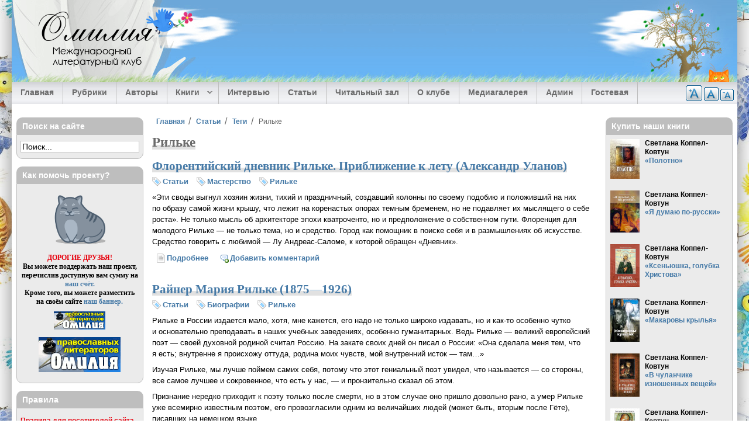

--- FILE ---
content_type: text/html; charset=utf-8
request_url: https://omiliya.org/articles/tags/rilke
body_size: 21727
content:
<!DOCTYPE html>
  <html class="no-js" lang="ru" dir="ltr" prefix="og: https://ogp.me/ns#">
  <head>
    <title>Рильке — Теги раздела «Статьи» — Омилия</title>
    <meta name="designer" content="Андрей Ковтун, Светлана Коппел-Ковтун">
    <meta name="copyright" content="2008-2014">
    <meta name="viewport" content="width=device-width, initial-scale=1">
    <meta name="google-site-verification" content="Lq6etqiuf5ccllDqgsBCRReTXYGamw40KAhBd8jCfOQ">
          <link rel="alternate" type="application/rss+xml" title="Омилия RSS" href="/rss.xml">
        <meta charset="utf-8" />
<link rel="alternate" type="application/rss+xml" title="RSS - Рильке" href="https://omiliya.org/taxonomy/term/460/feed" />
<link rel="profile" href="http://www.w3.org/1999/xhtml/vocab" />
<meta name="HandheldFriendly" content="true" />
<meta name="MobileOptimized" content="width" />
<meta http-equiv="cleartype" content="on" />
<meta rel="image_src" href="https://omiliya.org/sites/default/files/site/omiliya-logo-sn.png" />
<meta property="og:image" content="https://omiliya.org/sites/default/files/site/omiliya-logo-sn.png" />
<meta name="keywords" content="Рильке, статьи, омилия" />
<meta name="viewport" content="width=device-width" />
<link rel="canonical" href="https://omiliya.org/articles/tags/rilke" />
<meta property="og:site_name" content="Омилия" />
<meta property="og:title" content="Рильке" />
    <meta property="fb:admins" content="100006658094813">
    <link rel="author" type="text/plain" href="/humans.txt">
    <link rel="apple-touch-icon" sizes="180x180" href="/sites/all/themes/omiliya4/images/favicon/apple-touch-icon.png?v=1.0.0">
<link rel="icon" type="image/png" sizes="32x32" href="/sites/all/themes/omiliya4/images/favicon/favicon-32x32.png?v=1.0.0">
<link rel="icon" type="image/png" sizes="16x16" href="/sites/all/themes/omiliya4/images/favicon/favicon-16x16.png?v=1.0.0">
<link rel="manifest" href="/sites/all/themes/omiliya4/images/favicon/manifest.json?v=1.0.0">
<link rel="mask-icon" href="/sites/all/themes/omiliya4/images/favicon/safari-pinned-tab.svg?v=1.0.0" color="#26b5de">
<link rel="shortcut icon" href="/sites/all/themes/omiliya4/images/favicon/favicon.ico?v=1.0.0">
<meta name="msapplication-config" content="/sites/all/themes/omiliya4/images/favicon/browserconfig.xml?v=1.0.0">
<meta name="theme-color" content="#afd1ee">
    <link type="text/css" rel="stylesheet" href="https://omiliya.org/sites/default/files/css/css_cGTONBiIZrLv0u5iIe3ldvNL44xfQIGkkkRbPRdrySA.css" media="all" />
<link type="text/css" rel="stylesheet" href="https://omiliya.org/sites/default/files/css/css_zlvVO3M2FkcFnl715L1XFnlbot2VDfeIzrg3DIL3o_w.css" media="all" />
<style>#back-top{right:40px;}#back-top span#button{background-color:#33475B;}#back-top span#button:hover{opacity:1;filter:alpha(opacity = 1);background-color:#233241;}span#link{display :none;}
</style>
<link type="text/css" rel="stylesheet" href="https://omiliya.org/sites/default/files/css/css_97A2RhIMD-4WhV7301lmcrau8AyyaFyl00KxhMPI73A.css" media="all" />
<link type="text/css" rel="stylesheet" href="https://omiliya.org/sites/default/files/css/css_ox1xruWVlCPO1S_zM0IwWWuUIFrel0c5d3QhbaYmzPE.css" media="all" />
<link type="text/css" rel="stylesheet" href="https://omiliya.org/sites/default/files/css/css_PyTOqeVNmsA_K1APjxiVdLt3IYu_M909figgNbRrACs.css" media="all" />
    <script src="https://omiliya.org/sites/default/files/js/js_XsSxoTOBDPOtLH-Q6kQ8ccMnoKhlI6agpyGWt0YyFAc.js"></script>
<script src="https://omiliya.org/sites/default/files/js/js_NpQFy4NWHBHFtoJaFKk6AseR-P7p_c-mnqnAKAvjj5g.js"></script>

<!--[if (gte IE 6)&(lte IE 8)]>
<script src="https://omiliya.org/sites/default/files/js/js_l1iEl-hY65c79QTBBcl2tmNsnQFuMrbhOOFZUO_dkyw.js"></script>
<![endif]-->
<script src="https://omiliya.org/sites/default/files/js/js_o8i1zjvTlZu-WDuZjeBqEtdjXvwduHilAGkkTaEoerU.js"></script>
<script>var text_resize_scope = "text-resize";
          var text_resize_minimum = "12";
          var text_resize_maximum = "20";
          var text_resize_line_height_allow = 1;
          var text_resize_line_height_min = "18";
          var text_resize_line_height_max = "36";</script>
<script src="https://omiliya.org/sites/default/files/js/js_9TrQ1XMl0LsnTJd0CsZCl8wnWb3Og8zJp4CIZr6q7v0.js"></script>
<script src="https://omiliya.org/sites/default/files/js/js_RrXNlYdGUZ2PpTRR30Ant1tAS4AicPUMmJXNemi8U68.js"></script>
<script src="https://omiliya.org/sites/default/files/js/js_0dLZXkmzLarz7u0b_tKhO7iTJeW7gax5uyrc7jb2eCs.js"></script>
<script>jQuery.extend(Drupal.settings, {"basePath":"\/","pathPrefix":"","setHasJsCookie":0,"ajaxPageState":{"theme":"omiliya4","theme_token":"nzz5ylUEF80_9bK1pmFekjWDvMzmBKSPm4G2BHt517I","jquery_version":"1.12","jquery_version_token":"yOl59t0obhLxHflkaGH8ahdDgFefV0XWKk6p_1bfvfg","js":{"sites\/all\/modules\/jquery_update\/replace\/jquery\/1.12\/jquery.min.js":1,"misc\/jquery-extend-3.4.0.js":1,"misc\/jquery-html-prefilter-3.5.0-backport.js":1,"misc\/jquery.once.js":1,"misc\/drupal.js":1,"sites\/all\/themes\/omega\/js\/no-js.js":1,"sites\/all\/modules\/jquery_update\/js\/jquery_browser.js":1,"sites\/all\/modules\/jquery_update\/replace\/ui\/external\/jquery.cookie.js":1,"sites\/all\/modules\/jquery_update\/replace\/jquery.form\/4\/jquery.form.min.js":1,"misc\/ajax.js":1,"sites\/all\/modules\/jquery_update\/js\/jquery_update.js":1,"sites\/all\/themes\/omiliya4\/libraries\/html5shiv\/html5shiv.min.js":1,"sites\/all\/themes\/omiliya4\/libraries\/html5shiv\/html5shiv-printshiv.min.js":1,"sites\/all\/themes\/omiliya4\/libraries\/selectivizr\/selectivizr.min.js":1,"sites\/all\/themes\/omiliya4\/libraries\/respond\/respond.min.js":1,"public:\/\/languages\/ru_D3JYrmBePgu5aoXV1604hxnJg6ehlxNfIw6pQzXuVg0.js":1,"sites\/all\/libraries\/colorbox\/jquery.colorbox-min.js":1,"sites\/all\/modules\/colorbox\/js\/colorbox.js":1,"sites\/all\/modules\/colorbox\/styles\/plain\/colorbox_style.js":1,"sites\/all\/modules\/colorbox\/js\/colorbox_inline.js":1,"sites\/all\/modules\/elf\/js\/elf.js":1,"sites\/all\/modules\/jcaption\/jcaption.js":1,"sites\/all\/modules\/scroll_to_top\/scroll_to_top.js":1,"0":1,"sites\/all\/modules\/text_resize\/text_resize.js":1,"sites\/all\/modules\/field_group\/field_group.js":1,"sites\/all\/modules\/views\/js\/base.js":1,"misc\/progress.js":1,"sites\/all\/modules\/views\/js\/ajax_view.js":1,"sites\/all\/libraries\/superfish\/jquery.hoverIntent.minified.js":1,"sites\/all\/libraries\/superfish\/sftouchscreen.js":1,"sites\/all\/libraries\/superfish\/sfsmallscreen.js":1,"sites\/all\/libraries\/superfish\/supposition.js":1,"sites\/all\/libraries\/superfish\/superfish.js":1,"sites\/all\/libraries\/easing\/jquery.easing.js":1,"sites\/all\/libraries\/superfish\/supersubs.js":1,"sites\/all\/modules\/superfish\/superfish.js":1,"sites\/all\/themes\/omiliya4\/js\/global.js":1,"sites\/all\/themes\/omiliya4\/libraries\/jquery-modal\/jquery.modal.min.js":1},"css":{"sites\/all\/themes\/omega\/css\/modules\/system\/system.base.css":1,"sites\/all\/themes\/omega\/css\/modules\/system\/system.menus.theme.css":1,"sites\/all\/themes\/omega\/css\/modules\/system\/system.messages.theme.css":1,"sites\/all\/themes\/omega\/css\/modules\/system\/system.theme.css":1,"sites\/all\/modules\/scroll_to_top\/scroll_to_top.css":1,"sites\/all\/themes\/omega\/css\/modules\/aggregator\/aggregator.theme.css":1,"modules\/node\/node.css":1,"sites\/all\/themes\/omega\/css\/modules\/comment\/comment.theme.css":1,"sites\/all\/themes\/omega\/css\/modules\/field\/field.theme.css":1,"sites\/all\/modules\/views\/css\/views.css":1,"sites\/all\/themes\/omega\/css\/modules\/user\/user.base.css":1,"sites\/all\/themes\/omega\/css\/modules\/user\/user.theme.css":1,"sites\/all\/modules\/ckeditor\/css\/ckeditor.css":1,"sites\/all\/modules\/colorbox\/styles\/plain\/colorbox_style.css":1,"sites\/all\/modules\/ctools\/css\/ctools.css":1,"sites\/all\/modules\/elf\/css\/elf.css":1,"0":1,"sites\/all\/modules\/tagclouds\/tagclouds.css":1,"sites\/all\/modules\/text_resize\/text_resize.css":1,"sites\/all\/libraries\/superfish\/css\/superfish.css":1,"sites\/all\/libraries\/superfish\/css\/superfish-smallscreen.css":1,"sites\/all\/themes\/omiliya4\/css\/reset.css":1,"sites\/all\/themes\/omiliya4\/css\/fonts.css":1,"sites\/all\/themes\/omiliya4\/css\/styles.css":1,"all:0":1,"all:1":1}},"colorbox":{"transition":"elastic","speed":"350","opacity":"0.85","slideshow":false,"slideshowAuto":true,"slideshowSpeed":"2500","slideshowStart":"start slideshow","slideshowStop":"stop slideshow","current":"{current} \u0438\u0437 {total}","previous":"\u00ab \u041d\u0430\u0437\u0430\u0434","next":"\u0412\u043f\u0435\u0440\u0451\u0434 \u00bb","close":"\u0417\u0430\u043a\u0440\u044b\u0442\u044c","overlayClose":true,"returnFocus":true,"maxWidth":"95%","maxHeight":"95%","initialWidth":"300","initialHeight":"250","fixed":true,"scrolling":false,"mobiledetect":true,"mobiledevicewidth":"480px","file_public_path":"\/sites\/default\/files","specificPagesDefaultValue":"admin*\nimagebrowser*\nimg_assist*\nimce*\nnode\/add\/*\nnode\/*\/edit\nprint\/*\nprintpdf\/*\nsystem\/ajax\nsystem\/ajax\/*"},"jcaption":{"jcaption_selectors":["img.image-insert-center","img.image-insert-right","img.image-insert-left"],"jcaption_alt_title":"title","jcaption_requireText":1,"jcaption_copyStyle":0,"jcaption_removeStyle":0,"jcaption_removeClass":1,"jcaption_removeAlign":1,"jcaption_copyAlignmentToClass":0,"jcaption_copyFloatToClass":0,"jcaption_copyClassToClass":1,"jcaption_autoWidth":1,"jcaption_keepLink":0,"jcaption_styleMarkup":"","jcaption_animate":1,"jcaption_showDuration":"200","jcaption_hideDuration":"200"},"scroll_to_top":{"label":"\u0412\u0432\u0435\u0440\u0445"},"views":{"ajax_path":"\/views\/ajax","ajaxViews":{"views_dom_id:a880a4f680b9c47de95a6519df801661":{"view_name":"block_last_materials","view_display_id":"block_1","view_args":"","view_path":"node\/21441","view_base_path":null,"view_dom_id":"a880a4f680b9c47de95a6519df801661","pager_element":"1"},"views_dom_id:4a66c10f4516728a72fa8699f132bbd0":{"view_name":"block_last_comments","view_display_id":"block","view_args":"","view_path":"node","view_base_path":null,"view_dom_id":"4a66c10f4516728a72fa8699f132bbd0","pager_element":"2"},"views_dom_id:7c676654a3ac4f9e08d86d1615920152":{"view_name":"block_last_interviews","view_display_id":"block_1","view_args":"","view_path":"node\/8719","view_base_path":null,"view_dom_id":"7c676654a3ac4f9e08d86d1615920152","pager_element":"8"},"views_dom_id:65304acec335fe70e91ccf19102be451":{"view_name":"block_last_articles","view_display_id":"block_1","view_args":"","view_path":"node\/8719","view_base_path":null,"view_dom_id":"65304acec335fe70e91ccf19102be451","pager_element":"3"},"views_dom_id:8bc0c498aa04afbf0981c0b21cc045e3":{"view_name":"block_last_library","view_display_id":"block_1","view_args":"","view_path":"node\/8719","view_base_path":null,"view_dom_id":"8bc0c498aa04afbf0981c0b21cc045e3","pager_element":"4"},"views_dom_id:382a1831074e472e18d290db37043c36":{"view_name":"block_last_media","view_display_id":"block_1","view_args":"","view_path":"node\/8719","view_base_path":null,"view_dom_id":"382a1831074e472e18d290db37043c36","pager_element":"5"}}},"urlIsAjaxTrusted":{"\/views\/ajax":true},"superfish":{"1":{"id":"1","sf":{"animation":{"opacity":"show","height":["show","easeOutExpo"]},"speed":"fast","dropShadows":false},"plugins":{"touchscreen":{"behaviour":"1","mode":"window_width","breakpointUnit":"px"},"smallscreen":{"mode":"window_width","breakpointUnit":"px","accordionButton":"0","expandText":"\u0420\u0430\u0437\u0432\u0435\u0440\u043d\u0443\u0442\u044c","collapseText":"\u0421\u0432\u0435\u0440\u043d\u0443\u0442\u044c","title":"\u2630 \u0420\u0430\u0437\u0434\u0435\u043b\u044b \u0441\u0430\u0439\u0442\u0430"},"supposition":true,"supersubs":true}}},"field_group":{"div":"teaser"}});</script>
  </head>
  <body class="html not-front not-logged-in page-taxonomy page-taxonomy-term page-taxonomy-term- page-taxonomy-term-460 section-articles">
    <a href="#main-content" class="element-invisible element-focusable">Перейти к основному содержанию</a>
        <div class="l-page has-two-sidebars has-sidebar-first has-sidebar-second">

  <header class="l-header" role="banner">

    <div class="l-header-bg">
              <div class="site-logo-text">
                                    <div class="site-name">
                <a href="/" title="Главная" rel="home"><span>Омилия</span></a>
              </div>
                      
                                    <div class="site-slogan">Международный литературный клуб</div>
                              </div>
      
          </div>

    <div class="l-header-tree">&nbsp;</div>

      <div class="l-region l-region--header">
    <div id="block-text-resize-0" class="block block--text-resize block--text-resize-0" id="block-text-resize-0" class="block block--text-resize block--text-resize-0">

  
  
  
  <div class="content" class="block__content">
    <a title="Уменьшить шрифт" href="javascript:;" class="changer" id="text_resize_decrease"><sup>-</sup>A</a> <a title="Стандартный шрифт" href="javascript:;" class="changer" id="text_resize_reset">A</a> <a title="Увеличить шрифт" href="javascript:;" class="changer" id="text_resize_increase"><sup>+</sup>A</a><div id="text_resize_clear"></div>  </div>

</div>
  </div>

      <div class="l-region l-region--navigation">
    <div id="block-superfish-1" class="block block--superfish block--superfish-1" id="block-superfish-1" class="block block--superfish block--superfish-1">

  
  
  
  <div class="content" class="block__content">
    <ul  id="superfish-1" class="menu sf-menu sf-main-menu sf-horizontal sf-style-none"><li id="menu-618-1" class="first sf-depth-1 sf-no-children"><a href="/" title="" class="sf-depth-1">Главная</a></li><li id="menu-619-1" class="middle sf-depth-1 sf-no-children"><a href="/rubrics" title="" class="sf-depth-1">Рубрики</a></li><li id="menu-6945-1" class="middle sf-depth-1 sf-no-children"><a href="/authors" title="Авторы Международного клуба православных литераторов Омилия." class="sf-depth-1">Авторы</a></li><li id="menu-33947-1" class="middle sf-depth-1 menuparent"><span title="" class="sf-depth-1 menuparent nolink" tabindex="0">Книги</span><ul><li id="menu-33948-1" class="first sf-depth-2 sf-no-children"><a href="/biblio" class="sf-depth-2">Электронные книги наших авторов</a></li><li id="menu-33949-1" class="last sf-depth-2 sf-no-children"><a href="/authors-books" class="sf-depth-2">Купить книги авторов «Омилии»</a></li></ul></li><li id="menu-1400-1" class="middle sf-depth-1 sf-no-children"><a href="/interview" title="" class="sf-depth-1">Интервью</a></li><li id="menu-1401-1" class="middle sf-depth-1 sf-no-children"><a href="/articles" title="" class="sf-depth-1">Статьи</a></li><li id="menu-1402-1" class="middle sf-depth-1 sf-no-children"><a href="/library" title="" class="sf-depth-1">Читальный зал</a></li><li id="menu-702-1" class="middle sf-depth-1 sf-no-children"><a href="/about" title="" class="sf-depth-1">О клубе</a></li><li id="menu-27957-1" class="middle sf-depth-1 sf-no-children"><a href="/gallery" title="Медиагалерея" class="sf-depth-1">Медиагалерея</a></li><li id="menu-36082-1" class="middle sf-depth-1 sf-no-children"><a href="/contact/admin" title="" class="sf-depth-1">Админ</a></li><li id="menu-1556-1" class="last sf-depth-1 sf-no-children"><a href="/guestbook" class="sf-depth-1">Гостевая</a></li></ul>  </div>

</div>
  </div>

  </header>

  <div class="l-main">
    <div class="l-content" role="main">

      
      <h2 class="element-invisible">Вы здесь</h2><ul class="breadcrumb"><li><a href="/">Главная</a></li><li><a href="/articles">Статьи</a></li><li><a href="/articles/tags">Теги</a></li><li>Рильке</li></ul>
      <a id="main-content"></a>

      
      
      
                    <div class="title-region">
          <h1 class="title">Рильке</h1>
        </div>
            
      
      
      <div class="term-listing-heading"><div class="taxonomy-term--vocabulary-12 taxonomy-term--full taxonomy-term--vocabulary-12--full">
  
  <div class="taxonomy-term__content">
      </div>
</div>
</div><article itemscope itemtype="https://schema.org/Article" role="article" class="node node--article node--promoted node-teaser node-content-4900 node--teaser node--article--teaser tagged">

      <header>
                    <h2 class="title" class="node__title">
          <a href="/article/florentiiskii-dnevnik-rilke-priblizhenie-k-letu-aleksandr-ulanov.html" rel="bookmark">
            Флорентийский дневник Рильке. Приближение к лету (Александр Уланов)          </a>
        </h2>
                </header>
  
  
  
  
  <div itemprop="articleBody" class="text-resize" class="node__content">
    <div class="group-tags field-group-div">
  <div class="field--taxonomy-vocabulary-6">
    <a href="/articles">Статьи</a>  </div>

  <div class="field--taxonomy-vocabulary-12">
    <a href="/articles/tags/masterstvo">Мастерство</a>  </div>
  <div class="field--taxonomy-vocabulary-12">
    <a href="/articles/tags/rilke" class="active">Рильке</a>  </div>
</div>
  <div class="field--body">
    <sape_index><p>«Эти своды выгнул хозяин жизни, тихий и праздничный, создавший колонны по своему подобию и положивший на них по образу самой жизни крышу, что лежит на коренастых опорах темным бременем, но не подавляет их мыслящего о себе роста». Не только мысль об архитекторе эпохи кватроченто, но и предположение о собственном пути. Флоренция для молодого Рильке — не только тема, но и средство. Город как помощник в поиске себя и в размышлениях об искусстве. Средство говорить с любимой — Лу <nobr>Андреас-Саломе</nobr>, к которой обращен «Дневник».</p></sape_index><!--c2295173862288--><div id='cvI96_2295173862288'></div>  </div>
  </div>

  
  
  
  
  <!--noindex-->
  <ul class="links links--inline node__links"><li class="node-readmore first"><a href="/article/florentiiskii-dnevnik-rilke-priblizhenie-k-letu-aleksandr-ulanov.html" rel="tag" title="Флорентийский дневник Рильке. Приближение к лету (Александр Уланов)">Подробнее<span class="element-invisible"> о Флорентийский дневник Рильке. Приближение к лету (Александр Уланов)</span></a></li>
<li class="comment-add last"><a href="/comment/reply/4900#comment-form" title="Добавить комментарий к этой странице.">Добавить комментарий</a></li>
</ul>  <!--/noindex-->

  <div class="clearfix"></div>

</article>


<section>
  </section>
<article itemscope itemtype="https://schema.org/Article" role="article" class="node node--article node-teaser node-content-4897 node--teaser node--article--teaser tagged">

      <header>
                    <h2 class="title" class="node__title">
          <a href="/article/rainer-mariya-rilke-1875-1926.html" rel="bookmark">
            Райнер Мария Рильке (1875—1926)          </a>
        </h2>
                </header>
  
  
  
  
  <div itemprop="articleBody" class="text-resize" class="node__content">
    <div class="group-tags field-group-div">
  <div class="field--taxonomy-vocabulary-6">
    <a href="/articles">Статьи</a>  </div>

  <div class="field--taxonomy-vocabulary-12">
    <a href="/articles/tags/biografii">Биографии</a>  </div>
  <div class="field--taxonomy-vocabulary-12">
    <a href="/articles/tags/rilke" class="active">Рильке</a>  </div>
</div>
  <div class="field--body">
    <sape_index><p>Рильке в&nbsp;России издается мало, хотя, мне кажется, его надо не&nbsp;только широко издавать, но&nbsp;и&nbsp;<nobr>как-то</nobr> особенно чутко и&nbsp;основательно преподавать в&nbsp;наших учебных заведениях, особенно гуманитарных. Ведь Рильке&nbsp;&mdash; великий европейский поэт&nbsp;&mdash; своей духовной родиной считал Россию. На&nbsp;закате своих дней он&nbsp;писал о&nbsp;России: &laquo;Она сделала меня тем, что я&nbsp;есть; внутренне я&nbsp;происхожу оттуда, родина моих чувств, мой внутренний исток&nbsp;&mdash; там&hellip;&raquo;</p>
<p>Изучая Рильке, мы&nbsp;лучше поймем самих себя, потому что этот гениальный поэт увидел, что называется&nbsp;&mdash; со&nbsp;стороны, все самое лучшее и&nbsp;сокровенное, что есть у&nbsp;нас,&nbsp;&mdash; и&nbsp;пронзительно сказал об&nbsp;этом.</p>
<p>Признание нередко приходит к&nbsp;поэту только после смерти, но&nbsp;в&nbsp;этом случае оно пришло довольно рано, а&nbsp;умер Рильке уже всемирно известным поэтом, его провозгласили одним из&nbsp;величайших людей (может быть, вторым после Гёте), писавших на&nbsp;немецком языке.</p>
</sape_index><!--c2295173862288--><div id='cvI96_2295173862288'></div>  </div>
  </div>

  
  
  
  
  <!--noindex-->
  <ul class="links links--inline node__links"><li class="node-readmore first"><a href="/article/rainer-mariya-rilke-1875-1926.html" rel="tag" title="Райнер Мария Рильке (1875—1926)">Подробнее<span class="element-invisible"> о Райнер Мария Рильке (1875—1926)</span></a></li>
<li class="comment-comments"><a href="/article/rainer-mariya-rilke-1875-1926.html#comments" title="Перейти к первому комментарию.">1 комментарий</a></li>
<li class="comment-add last"><a href="/comment/reply/4897#comment-form" title="Добавить комментарий к этой странице.">Добавить комментарий</a></li>
</ul>  <!--/noindex-->

  <div class="clearfix"></div>

</article>


<section>
  </section>

      
    </div>

      <aside class="l-region l-region--sidebar-first">
    <div id="block-block-84" class="block block--block block--block-84" id="block-block-84" class="block block--block block--block-84">

  
      <h4 class="block__title">Поиск на сайте</h4>
  
  
  <div class="content" class="block__content">
    <div class="ya-site-form ya-site-form_inited_no" onclick="return {'action':'https://omiliya.org/search/yandex','arrow':false,'bg':'transparent','fontsize':14,'fg':'#000000','language':'ru','logo':'rb','publicname':'Поиск по Омилии','suggest':false,'target':'_self','tld':'ru','type':2,'usebigdictionary':true,'searchid':2160006,'webopt':false,'websearch':false,'input_fg':'#000000','input_bg':'#ffffff','input_fontStyle':'normal','input_fontWeight':'normal','input_placeholder':'Поиск...','input_placeholderColor':'#000000','input_borderColor':'#c8c8c8'}">
<form action="https://yandex.ru/sitesearch" method="get" target="_self"><input type="hidden" name="searchid" value="2160006"/><input type="hidden" name="l10n" value="ru"/><input type="hidden" name="reqenc" value="utf-8"/><input type="search" name="text" value=""/><input type="submit" value="Найти"/></form>
</div>
<style type="text/css">.ya-page_js_yes .ya-site-form_inited_no { display: none; }</style>
<script type="text/javascript">(function(w,d,c){var s=d.createElement('script'),h=d.getElementsByTagName('script')[0],e=d.documentElement;if((' '+e.className+' ').indexOf(' ya-page_js_yes ')===-1){e.className+=' ya-page_js_yes';}s.type='text/javascript';s.async=true;s.charset='utf-8';s.src=(d.location.protocol==='https:'?'https:':'http:')+'//site.yandex.net/v2.0/js/all.js';h.parentNode.insertBefore(s,h);(w[c]||(w[c]=[])).push(function(){Ya.Site.Form.init()})})(window,document,'yandex_site_callbacks');</script>  </div>

</div>
<div id="block-block-4" class="block block--block block--block-4" id="block-block-4" class="block block--block block--block-4">

  
      <h4 class="block__title">Как помочь проекту?</h4>
  
  
  <div class="content" class="block__content">
    <p class="rtecenter" style="font-family: Georgia,Times New Roman,Times,serif;"><a href="/help"><img alt="Мурррр" src="/sites/default/files/authors_uploads/1/omiliya/murrrr.gif" style="width: 100px; height: 92px;" /></a></p>
<p class="rtecenter" style="font-family: Georgia,Times New Roman,Times,serif;"><strong><span style="color: rgb(231, 1, 13);">ДОРОГИЕ ДРУЗЬЯ!</span><br />
Вы можете поддержать наш проект, перечислив доступную вам сумму на<br />
<a href="/help">наш счёт.</a><br />
Кроме того, вы можете разместить на своём сайте <a href="/banners">наш баннер.</a></strong></p>
<p class="rtecenter"><img alt="Омилия — Международный клуб православных литераторов" height="31" src="https://omiliya.org/omiliya_small.gif" width="88" /></p>
<p class="rtecenter"><img alt="Омилия — Международный клуб православных литераторов" height="60" src="https://omiliya.org/omiliya_big.gif" width="140" /></p>
  </div>

</div>
<div id="block-block-31" class="block block--block block--block-31" id="block-block-31" class="block block--block block--block-31">

  
      <h4 class="block__title">Правила</h4>
  
  
  <div class="content" class="block__content">
    <p><a href="/pravila"><span style="color: rgb(231, 1, 13);">Правила для посетителей сайта<br />
Международного клуба<br />
православных литераторов &laquo;Омилия&raquo;</span></a></p>
  </div>

</div>
<div id="block-block-95" class="block block--block block--block-95" id="block-block-95" class="block block--block block--block-95">

  
      <h4 class="block__title">Вход для авторов</h4>
  
  
  <div class="content" class="block__content">
    <p><a href="https://omiliya.org/user/login">Войти на сайт</a></p>
  </div>

</div>
<div id="block-block-42" class="block block--block block--block-42" id="block-block-42" class="block block--block block--block-42">

  
      <h4 class="block__title">Вопрос священнику</h4>
  
  
  <div class="content" class="block__content">
    <ul class="menu">
<!--<li class="leaf"><a href="https://omiliya.org/contact/squestion/add">Задать вопрос</a></li>--><li class="leaf"><a href="https://omiliya.org/squestions">Все ответы на вопросы</a></li>
</ul>
<p>Ответы священников:</p>
<ul class="menu">
<li class="leaf"><a href="https://omiliya.org/protoierei-petr-vinnik">Протоиерей Пётр Винник</a></li>
<li class="leaf"><a href="https://omiliya.org/protoierei-oleg-mahnev">Протоиерей Олег Махнёв</a></li>
<li class="leaf"><a href="https://omiliya.org/svyashchennik-fedor-lyudogovskii">Священник Федор Людоговский</a></li>
<li class="leaf"><a href="https://omiliya.org/protoierei-andrei-kulkov">Протоиерей Андрей Кульков</a></li>
<li class="leaf"><a href="https://omiliya.org/protoierei-andrei-efanov">Протоиерей Андрей Ефанов</a></li>
<li class="leaf"><a href="https://omiliya.org/protoierei-aleksii-zaitsev">Протоиерей Алексий Зайцев</a></li>
<li class="leaf"><a href="https://omiliya.org/protoierei-andrei-spiridonov">Протоиерей Андрей Спиридонов</a></li>
<li class="leaf"><a href="https://omiliya.org/protoierei-andrei-tkachev">Протоиерей Андрей Ткачёв</a></li>
<li class="leaf"><a href="https://omiliya.org/protoierei-vasilii-mazur">Протоиерей Василий Мазур</a></li>
<li class="leaf"><a href="https://omiliya.org/svyashchennik-sergii-begiyan">Священник Сергий Бегиян</a></li>
<li class="leaf"><a href="https://omiliya.org/ierei-vladislav-beregovoi">Иерей Владислав Береговой</a></li>
</ul>
  </div>

</div>
<div id="block-block-47" class="block block--block block--block-47" id="block-block-47" class="block block--block block--block-47">

  
      <h4 class="block__title">Вопрос психологу</h4>
  
  
  <div class="content" class="block__content">
    <ul class="menu">
<!--<li class="leaf"><a href="https://omiliya.org/contact/question/add">Задать вопрос</a></li>--><li class="leaf"><a href="https://omiliya.org/questions">Все ответы на вопросы</a></li>
</ul>
<p>Ответы православных психологов:</p>
<ul class="menu">
<li class="leaf"><a href="https://omiliya.org/profile/nikita-yanochkin">Никита Яночкин</a></li>
<li class="leaf"><a href="https://omiliya.org/profile/ekaterina-usacheva">Екатерина Усачева</a></li>
<li class="leaf"><a href="https://omiliya.org/tatyana-bobrovskikh">Татьяна Бобровских</a></li>
<li class="leaf"><a href="https://omiliya.org/anastasia-bondaruk">Анастасия Бондарук</a></li>
<li class="leaf"><a href="https://omiliya.org/anna-lelik">Анна Лелик</a></li>
</ul>
  </div>

</div>
<div id="block-block-77" class="block block--block block--block-77" id="block-block-77" class="block block--block block--block-77">

  
      <h4 class="block__title">Мы в социальных сетях</h4>
  
  
  <div class="content" class="block__content">
    <div id="social-block">

<p><a href="https://vk.com/omiliya" rel="nofollow" target="_blank"><img alt="ВКонтакте" src="[data-uri]" />ВКонтакте</a></p>

<p><a href="https://www.youtube.com/channel/UCHYG9mCdByAsXjCqYGG2IRw" rel="nofollow" target="_blank"><img alt="YouTube" src="[data-uri]
" />YouTube</a></p>

</div>  </div>

</div>
<div id="block-sape-sape-block-n0" class="block block--sape no-border block--sape-sape-block-n0" id="block-sape-sape-block-n0" class="block block--sape no-border block--sape-sape-block-n0">

  
  
  
  <div class="content" class="block__content">
    <script type="text/javascript">
<!--
var _acic={dataProvider:10};(function(){var e=document.createElement("script");e.type="text/javascript";e.async=true;e.src="https://www.acint.net/aci.js";var t=document.getElementsByTagName("script")[0];t.parentNode.insertBefore(e,t)})()
//-->
</script><!--2295173862288--><div id='wK7C_2295173862288'></div>  </div>

</div>
  </aside>
      <aside class="l-region l-region--sidebar-second">
    <div id="block-views-buy-book-block-buy-our-books" class="block block--views block--views-buy-book-block-buy-our-books" id="block-views-buy-book-block-buy-our-books" class="block block--views block--views-buy-book-block-buy-our-books">

  
      <h4 class="block__title">Купить наши книги</h4>
  
  
  <div class="content" class="block__content">

    <div class="view view-buy-book view-id-buy_book view-display-id-block_buy_our_books buy-books view-dom-id-7f16b09d92674360d0383ddb9e0e6ca9">
        
  
  
      <div class="view-content">
        <div class="buy-books-item">
      
          <div class="buy-books-cover">
  <a href="https://koppel.pro/book/polotno" target="_blank" rel="nofollow"><img src="https://omiliya.org/sites/default/files/styles/buy_book_thumbnail/public/images/buy/svetlana-koppel-kovtun-polotno.jpg?itok=b-c3uX6d" width="50" height="68" alt="" /></a>
</div>
<div class="buy-books-info">
  <div class="buy-books-author">
    Светлана Коппел-Ковтун
  </div>
  <div class="buy-books-title">
    <a href="https://koppel.pro/book/polotno" rel="nofollow" target="_blank">«Полотно»</a>
  </div>
</div>    </div>
  <div class="buy-books-item">
      
          <div class="buy-books-cover">
  <a href="https://koppel.pro/book/dumau-po-russki" target="_blank" rel="nofollow"><img src="https://omiliya.org/sites/default/files/styles/buy_book_thumbnail/public/images/buy/svetlana-koppel-kovtun-ya-dumau-po-russki.jpg?itok=_2DVJxCu" width="50" height="72" alt="" /></a>
</div>
<div class="buy-books-info">
  <div class="buy-books-author">
    Светлана Коппел-Ковтун
  </div>
  <div class="buy-books-title">
    <a href="https://koppel.pro/book/dumau-po-russki" rel="nofollow" target="_blank">«Я думаю по-русски»</a>
  </div>
</div>    </div>
  <div class="buy-books-item">
      
          <div class="buy-books-cover">
  <a href="https://koppel.pro/book/ksenuska-golubka-hristova" target="_blank" rel="nofollow"><img src="https://omiliya.org/sites/default/files/styles/buy_book_thumbnail/public/images/buy/svetlana-koppel-kovtun-ksenyshka-golubka-hristova.jpg?itok=F27hFx4k" width="50" height="73" alt="" /></a>
</div>
<div class="buy-books-info">
  <div class="buy-books-author">
    Светлана Коппел-Ковтун
  </div>
  <div class="buy-books-title">
    <a href="https://koppel.pro/book/ksenuska-golubka-hristova" rel="nofollow" target="_blank">«Ксеньюшка, голубка Христова»</a>
  </div>
</div>    </div>
  <div class="buy-books-item">
      
          <div class="buy-books-cover">
  <a href="https://koppel.pro/book/makarovy-kryla" target="_blank" rel="nofollow"><img src="https://omiliya.org/sites/default/files/styles/buy_book_thumbnail/public/images/buy/svetlana-koppel-kovtun-makarovi-krilya.jpg?itok=naIO7w7s" width="50" height="74" alt="" /></a>
</div>
<div class="buy-books-info">
  <div class="buy-books-author">
    Светлана Коппел-Ковтун
  </div>
  <div class="buy-books-title">
    <a href="https://koppel.pro/book/makarovy-kryla" rel="nofollow" target="_blank">«Макаровы крылья»</a>
  </div>
</div>    </div>
  <div class="buy-books-item">
      
          <div class="buy-books-cover">
  <a href="https://koppel.pro/book/v-culancike-iznosennyh-vesei" target="_blank" rel="nofollow"><img src="https://omiliya.org/sites/default/files/styles/buy_book_thumbnail/public/images/buy/v_chulanchike_iznoshennyh_veshchey.jpg?itok=o2CaSpp6" width="50" height="74" alt="" /></a>
</div>
<div class="buy-books-info">
  <div class="buy-books-author">
    Светлана Коппел-Ковтун
  </div>
  <div class="buy-books-title">
    <a href="https://koppel.pro/book/v-culancike-iznosennyh-vesei" rel="nofollow" target="_blank">«В чуланчике изношенных вещей»</a>
  </div>
</div>    </div>
  <div class="buy-books-item">
      
          <div class="buy-books-cover">
  <a href="https://koppel.pro/book/skvoz-ten" target="_blank" rel="nofollow"><img src="https://omiliya.org/sites/default/files/styles/buy_book_thumbnail/public/images/buy/svetlana-koppel-kovtun-skvoz-ten.jpg?itok=hxvrROaE" width="50" height="83" alt="" /></a>
</div>
<div class="buy-books-info">
  <div class="buy-books-author">
    Светлана Коппел-Ковтун
  </div>
  <div class="buy-books-title">
    <a href="https://koppel.pro/book/skvoz-ten" rel="nofollow" target="_blank">«Сквозь тень»</a>
  </div>
</div>    </div>
  <div class="buy-books-item">
      
          <div class="buy-books-cover">
  <a href="https://koppel.pro/book/vysekatelnica-iskr" target="_blank" rel="nofollow"><img src="https://omiliya.org/sites/default/files/styles/buy_book_thumbnail/public/images/buy/svetlana-koppel-kovtun-vysekatelnica-iskr.jpg?itok=CSV5xoTw" width="50" height="83" alt="" /></a>
</div>
<div class="buy-books-info">
  <div class="buy-books-author">
    Светлана Коппел-Ковтун
  </div>
  <div class="buy-books-title">
    <a href="https://koppel.pro/book/vysekatelnica-iskr" rel="nofollow" target="_blank">«Высекательница Искр»</a>
  </div>
</div>    </div>
  <div class="buy-books-item">
      
          <div class="buy-books-cover">
  <a href="https://koppel.pro/book/diskbook-zena-okeana" target="_blank" rel="nofollow"><img src="https://omiliya.org/sites/default/files/styles/buy_book_thumbnail/public/images/buy/zhena_okeana.jpg?itok=ntmm4oDI" width="50" height="71" alt="" /></a>
</div>
<div class="buy-books-info">
  <div class="buy-books-author">
    Светлана Коппел-Ковтун
  </div>
  <div class="buy-books-title">
    <a href="https://koppel.pro/book/diskbook-zena-okeana" rel="nofollow" target="_blank">«Жена Океана (DiskBook)»</a>
  </div>
</div>    </div>
    </div>
  
  
  
  
  
  
</div>
    
  </div>

</div>
<div id="block-block-94" class="block block--block no-border block--block-94" id="block-block-94" class="block block--block no-border block--block-94">

  
  
  
  <div class="content" class="block__content">
    <div class="rtecenter">
  <a href="https://koppel.pro" target="_blank" rel="nofollow"><img alt="koppel.pro" title="Светлана Коппел-Ковтун. Авторский сайт" src="https://omiliya.org/sites/default/files/authors_uploads/2/blocks/koppel-pro-large.png" style="width: 215px; height: 215px;" /></a>
</div>
  </div>

</div>
<div id="block-views-random-quote-block-1" class="block block--views block--views-random-quote-block-1" id="block-views-random-quote-block-1" class="block block--views block--views-random-quote-block-1">

  
    <h4 class="block__title">Случайная цитата</h4>
  
  
  <div class="content" class="block__content">
    <!--noindex-->
    <div class="view view-random-quote view-id-random_quote view-display-id-block_1 view-dom-id-29551fd03502beeb30194c57ab854ae1">
        
  
  
      <div class="view-content">
        <div class="views-row views-row-1 views-row-odd views-row-first views-row-last">
      
  <div>        <div><div class="quote-body"><blockquote><p>В какую-то секунду пути цель начинает лететь на нас. Единственная мысль: не уклониться.</p>
</blockquote></div></div>  </div>  
  <div>        <div><div class="quote-author">Марина Цветаева</div></div>  </div>  
  <div>        <div></div>  </div>  
  <div>        <span></span>  </div>  </div>
    </div>
  
  
  
  
  
  
</div>    <!--/noindex-->
  </div>

</div>
<div id="block-block-36" class="block block--block block--block-36" id="block-block-36" class="block block--block block--block-36">

  
      <h4 class="block__title">Активисты клуба</h4>
  
  
  <div class="content center" class="block__content">
    <img src="/sites/default/files/site/imap-active.png?itok=qwerty" width="170" height="520" usemap="#active" alt="Актив клуба">
    <map name="active" id="active">
    <area shape="rect" coords="0,0,30,35" alt="Светлана Коппел-Ковтун" title="Светлана Коппел-Ковтун" href="/author/svetlana-koppel-kovtun">
    <area shape="rect" coords="30,0,65,35" alt="Протоиерей Алексий Зайцев" title="Протоиерей Алексий Зайцев" href="/author/protoierei-aleksii-zaitsev">
    <area shape="rect" coords="65,0,100,35" alt="Ирина Богданова" title="Ирина Богданова" href="/author/irina-bogdanova">
    <area shape="rect" coords="100,0,135,35" alt="Андрей Сигутин" title="Андрей Сигутин" href="/author/andrei-sigutin">
    <area shape="rect" coords="135,0,170,35" alt="Священник Феодор Людоговский" title="Священник Феодор Людоговский" href="/author/svyashchennik-fedor-lyudogovskii">
    <area shape="rect" coords="0,35,30,70" alt="Протоиерей Василий Мазур" title="Протоиерей Василий Мазур" href="/author/prot-vasilii-mazur">
    <area shape="rect" coords="30,35,65,70" alt="Монахиня Евфимия (Пащенко)" title="Монахиня Евфимия (Пащенко)" href="/author/monakhinya-evfimiya-pashchenko">
    <area shape="rect" coords="65,35,100,70" alt="Анастасия Бондарук" title="Анастасия Бондарук" href="/author/anastasiya-bondaruk">
    <area shape="rect" coords="100,35,135,70" alt="Мария Коробова" title="Мария Коробова" href="/author/mariya-korobova">
    <area shape="rect" coords="135,35,170,70" alt="Ольга Клюкина" title="Ольга Клюкина" href="/author/olga-klyukina">
    <area shape="rect" coords="0,70,30,105" alt="Анна Лелик" title="Анна Лелик" href="/author/anna-lelik">
    <area shape="rect" coords="30,70,65,105" alt="Виктория Осташ-Хоню" title="Виктория Осташ-Хоню" href="/author/viktoriya-ostash-khonyu">
    <area shape="rect" coords="65,70,100,105" alt="Инна Сапега" title="Инна Сапега" href="/author/inna-sapega">
    <area shape="rect" coords="100,70,135,105" alt="Ирина Горбачева" title="Ирина Горбачева" href="/author/irina-gorbacheva">
    <area shape="rect" coords="135,70,170,105" alt="Марина Алёшина" title="Марина Алёшина" href="/author/marina-aleshina">
    <area shape="rect" coords="0,105,30,140" alt="Юлия Санникова" title="Юлия Санникова" href="/author/yuliya-sannikova">
    <area shape="rect" coords="30,105,65,140" alt="Наталья Трясцина" title="Наталья Трясцина" href="/author/natalya-tryastsina">
    <area shape="rect" coords="65,105,100,140" alt="Николай Головкин" title="Николай Головкин" href="/author/nikolai-golovkin">
    <area shape="rect" coords="100,105,135,140" alt="Олег Карпенко" title="Олег Карпенко" href="/author/oleg-karpenko">
    <area shape="rect" coords="135,105,170,140" alt="Андрей Блинов" title="Андрей Блинов" href="/author/andrei-blinov">
    <area shape="rect" coords="0,140,30,175" alt="Иван Нечипорук" title="Иван Нечипорук" href="/author/ivan-nechiporuk">
    <area shape="rect" coords="30,140,65,175" alt="Ян Таксюр" title="Ян Таксюр" href="/author/yan-taksyur">
    <area shape="rect" coords="65,140,100,175" alt="Елена Гаазе" title="Елена Гаазе" href="/author/elena-gaaze">
    <area shape="rect" coords="100,140,135,175" alt="Ольга Максимова" title="Ольга Максимова" href="/author/olga-maksimova">
    <area shape="rect" coords="135,140,170,175" alt="Маргарита Черненко" title="Маргарита Черненко" href="/author/margarita-chernenko">
    <area shape="rect" coords="0,175,30,211" alt="Юрий Анастасьян" title="Юрий Анастасьян" href="/author/yurii-anastasyan">
    <area shape="rect" coords="30,175,65,211" alt="Надежда Смирнова" title="Надежда Смирнова" href="/author/nadezhda-smirnova">
    <area shape="rect" coords="65,175,100,211" alt="Евгений Боровой" title="Евгений Боровой" href="/author/evgenii-borovoi">
    <area shape="rect" coords="100,175,135,211" alt="Надежда Ефременко" title="Надежда Ефременко" href="/author/nadezhda-efremenko">
    <area shape="rect" coords="135,175,170,211" alt="Елена Потехина" title="Елена Потехина" href="/author/elena-potekhina">
    <area shape="rect" coords="0,210,30,245" alt="Алла Немцова" title="Алла Немцова" href="/author/alla-nemtsova">
    <area shape="rect" coords="30,210,65,245" alt="Елена Шутова" title="Елена Шутова" href="/author/elena-shutova">
    <area shape="rect" coords="65,210,100,245" alt="Людмила Громова" title="Людмила Громова" href="/author/lyudmila-gromova">
    <area shape="rect" coords="100,210,135,245" alt="Протоиерей Андрей Ефанов" title="Протоиерей Андрей Ефанов" href="/author/protoierei-andrei-efanov">
    <area shape="rect" coords="135,210,170,245" alt="Елена Мизюн" title="Елена Мизюн" href="/author/elena-mizyun">
    <area shape="rect" coords="0,245,30,280" alt="Протоиерей Александр Торик" title="Протоиерей Александр Торик" href="/author/protoierei-aleksandr-torik">
    <area shape="rect" coords="30,245,65,280" alt="Андрей Окулов" title="Андрей Окулов" href="/author/andrei-okulov">
    <area shape="rect" coords="65,245,100,280" alt="Татьяна Бобровских" title="Татьяна Бобровских" href="/author/tatyana-bobrovskikh">
    <area shape="rect" coords="100,245,135,280" alt="Андрей Нестеров" title="Андрей Нестеров" href="/author/andrei-nesterov">
    <area shape="rect" coords="135,245,170,280" alt="Владимир Романенко" title="Владимир Романенко" href="/author/vladimir-romanenko">
    <area shape="rect" coords="0,280,30,315" alt="Андрей Вагнер" title="Андрей Вагнер" href="/author/andrei-vagner">
    <area shape="rect" coords="30,280,65,315" alt="Ингвар Донсков" title="Ингвар Донсков" href="/author/ingvar-donskov">
    <area shape="rect" coords="65,280,100,315" alt="Александр Конопля" title="Александр Конопля" href="/author/aleksandr-konoplya">
    <area shape="rect" coords="100,280,135,315" alt="Елена Костакова" title="Елена Костакова" href="/author/elena-kostakova">
    <area shape="rect" coords="135,280,170,315" alt="Татьяна Тимошевская" title="Татьяна Тимошевская" href="/author/tatyana-timoshevskaya">
    <area shape="rect" coords="0,315,30,350" alt="Протоиерей Андрей Кульков" title="Протоиерей Андрей Кульков" href="/author/protoierei-andrei-kulkov">
    <area shape="rect" coords="30,315,65,350" alt="Екатерина Мурзич" title="Екатерина Мурзич" href="/author/ekaterina-murzich">
    <area shape="rect" coords="65,315,100,350" alt="Светлана Муромская" title="Светлана Муромская" href="/author/svetlana-muromskaya">
    <area shape="rect" coords="100,315,135,350" alt="Мария Сараджишвили" title="Мария Сараджишвили" href="/author/mariya-saradzhishvili">
    <area shape="rect" coords="135,315,170,350" alt="Светлана Демченко" title="Светлана Демченко" href="/author/svetlana-demchenko">
    <area shape="rect" coords="0,350,30,385" alt="Валентина Духовская" title="Валентина Духовская" href="/author/valentina-dukhovskaya">
    <area shape="rect" coords="30,350,65,385" alt="Галина Минеева" title="Галина Минеева" href="/author/galina-mineeva">
    <area shape="rect" coords="65,350,100,385" alt="Людмила Ларкина" title="Людмила Ларкина" href="/author/lyudmila-larkina">
    <area shape="rect" coords="100,350,135,385" alt="Йоханна Коппел" title="Йоханна Коппел" href="/author/iokhanna-koppel">
    <area shape="rect" coords="135,350,170,385" alt="Виктор Евграфов" title="Виктор Евграфов" href="/author/viktor-evgrafov">
    <area shape="rect" coords="0,385,30,420" alt="Татьяна Ефимкина" title="Татьяна Ефимкина" href="/author/tatyana-efimkina">
    <area shape="rect" coords="30,385,65,420" alt="Галина Ефремова" title="Галина Ефремова" href="/author/galina-efremova">
    <area shape="rect" coords="65,385,100,420" alt="Сергей Голубь" title="Сергей Голубь" href="/author/sergei-golub">
    <area shape="rect" coords="100,385,135,420" alt="Вадим Негатуров" title="Вадим Негатуров" href="/author/vadim-negaturov">
    <area shape="rect" coords="135,385,170,420" alt="Валентина Назарова" title="Валентина Назарова" href="/author/valentina-nazarova">
    <area shape="rect" coords="0,420,30,455" alt="Сергей Марнов" title="Сергей Марнов" href="/author/sergei-marnov">
    <area shape="rect" coords="30,420,65,455" alt="Надежда Кушкова" title="Надежда Кушкова" href="/author/nadezhda-kushkova">
    <area shape="rect" coords="65,420,100,455" alt="Татьяна Григорьева" title="Татьяна Григорьева" href="/author/tatyana-grigoreva">
    <area shape="rect" coords="100,420,135,455" alt="Андрей Попов" title="Андрей Попов" href="/author/andrei-popov">
    <area shape="rect" coords="135,420,170,455" alt="Николай Зиновьев" title="Николай Зиновьев" href="/author/nikolai-zinovev">
    <area shape="rect" coords="0,455,30,490" alt="Протоиерей Пётр Винник" title="Протоиерей Пётр Винник" href="/author/protoierey-pyotr-vinnik">
    <area shape="rect" coords="30,455,65,490" alt="Юлия Чечко" title="Юлия Чечко" href="/author/yuliya-chechko">
    <area shape="rect" coords="65,455,100,490" alt="Надежда Воронина" title="Надежда Воронина" href="/author/nadezhda-voronina">
    <area shape="rect" coords="100,455,135,490" alt="Любовь Кантаржи" title="Любовь Кантаржи" href="/author/lyubov-kantarzhi">
    <area shape="rect" coords="135,455,170,490" alt="Алексей Саков" title="Алексей Саков" href="/author/aleksey-sakov">
    <area shape="rect" coords="0,455,30,520" alt="Михаил Малеин" title="Михаил Малеин" href="/author/mihail-malein">
    <area shape="rect" coords="30,455,65,520" alt="Елена Филипенок" title="Елена Филипенок" href="/author/elena-filipenok">
    <area shape="rect" coords="65,455,100,520" alt="Наталья Прохорова" title="Наталья Прохорова" href="/author/natalya-prokhorova">
    <area shape="rect" coords="100,455,135,520" nohref="nohref">
    <area shape="rect" coords="135,455,170,520" nohref="nohref">
    </map>

  </div>
</div>
<div id="block-block-55" class="block block--block block--block-55" id="block-block-55" class="block block--block block--block-55">

  
      <h4 class="block__title">Все авторы</h4>
  
  
  <div class="content" class="block__content">
    <ul>
<li><a href="https://omiliya.org/authors">1-я страница</a></li>
<li><a href="https://omiliya.org/authors?page=1">2-я страница</a></li>
<li><a href="https://omiliya.org/authors?page=2">3-я страница</a></li>
<li><a href="https://omiliya.org/authors?page=3">4-я страница</a></li>
<li><a href="https://omiliya.org/authors?page=4">5-я страница</a></li>
<li><a href="https://omiliya.org/authors?page=5">6-я страница</a></li>
<li><a href="https://omiliya.org/authors?page=6">7-я страница</a></li>
<li><a href="https://omiliya.org/authors?page=7">8-я страница</a></li>
<li><a href="https://omiliya.org/authors/all">Все авторы на одной странице</a></li>
</ul>
  </div>

</div>
<div id="block-views-block-last-materials-block-1" class="block block--views block--views-block-last-materials-block-1" id="block-views-block-last-materials-block-1" class="block block--views block--views-block-last-materials-block-1">

  
      <h4 class="block__title">Новые материалы</h4>
  
  
  <div class="content" class="block__content">
    <div class="view view-block-last-materials view-id-block_last_materials view-display-id-block_1 view-dom-id-a880a4f680b9c47de95a6519df801661">
        
  
  
      <div class="view-content">
      <div class="item-list"><ul>  <li class="views-row views-row-1 views-row-odd views-row-first">  
  <div>        <span><a href="/content/fashistskaya-vobla">Фашистская вобла</a></span>  </div>  
  <div>        <span>Монахиня Евфимия Пащенко</span>  </div></li>
  <li class="views-row views-row-2 views-row-even">  
  <div>        <span><a href="/content/neraskayannaya">Нераскаянная</a></span>  </div>  
  <div>        <span>Монахиня Евфимия Пащенко</span>  </div></li>
  <li class="views-row views-row-3 views-row-odd">  
  <div>        <span><a href="/content/smert-maminoy-podrugi">Смерть маминой подруги</a></span>  </div>  
  <div>        <span>Александр Конопля</span>  </div></li>
  <li class="views-row views-row-4 views-row-even">  
  <div>        <span><a href="/content/stupnyosh-i-vyaznesh-v-snege-i-v-mechtah">&quot;Ступнёшь и вязнешь в снеге и в мечтах...&quot;</a></span>  </div>  
  <div>        <span>Александр Конопля</span>  </div></li>
  <li class="views-row views-row-5 views-row-odd">  
  <div>        <span><a href="/content/rozhdestvenskoe-1">Рождественское</a></span>  </div>  
  <div>        <span>Протоиерей Алексий Зайцев</span>  </div></li>
  <li class="views-row views-row-6 views-row-even">  
  <div>        <span><a href="/content/kogda-tvoi-glaza-ne-vidyat-sveta">Когда твои глаза не видят света...</a></span>  </div>  
  <div>        <span>Протоиерей Алексий Зайцев</span>  </div></li>
  <li class="views-row views-row-7 views-row-odd">  
  <div>        <span><a href="/content/armyanskomu-poetu-grigoru-narekaci-950-1003">Армянскому поэту Григору Нарекаци (950–1003)</a></span>  </div>  
  <div>        <span>Людмила Максимчук</span>  </div></li>
  <li class="views-row views-row-8 views-row-even">  
  <div>        <span><a href="/content/svetlana-leonteva-gorlovka-frukt-ne-sedobnyy-iz-cikla-skaz-o-cheloveke-vechnom">Светлана Леонтьева. Горловка - фрукт не съедобный. (Из цикла &quot;СКАЗ О ЧЕЛОВЕКЕ ВЕЧНОМ&quot;)</a></span>  </div>  
  <div>        <span>Светлана Леонтьева</span>  </div></li>
  <li class="views-row views-row-9 views-row-odd">  
  <div>        <span><a href="/content/dve-lepty-v-kopilku-zimy">Две лепты в копилку зимы</a></span>  </div>  
  <div>        <span>Михаил Малеин</span>  </div></li>
  <li class="views-row views-row-10 views-row-even">  
  <div>        <span><a href="/content/rozhdestvo-17">Рождество</a></span>  </div>  
  <div>        <span>Александр Конопля</span>  </div></li>
  <li class="views-row views-row-11 views-row-odd">  
  <div>        <span><a href="/content/yaponskiy-marmelad-i-drugie-istorii">Японский мармелад и другие истории...</a></span>  </div>  
  <div>        <span>Людмила Громова</span>  </div></li>
  <li class="views-row views-row-12 views-row-even">  
  <div>        <span><a href="/content/krasnyy-sneg">Красный снег</a></span>  </div>  
  <div>        <span>Александр Конопля</span>  </div></li>
  <li class="views-row views-row-13 views-row-odd">  
  <div>        <span><a href="/content/vlyubitsya-v-snezhinku-legko-ved-pover">&quot;Влюбиться в снежинку легко ведь, поверь ...&quot;</a></span>  </div>  
  <div>        <span>Александр Конопля</span>  </div></li>
  <li class="views-row views-row-14 views-row-even">  
  <div>        <span><a href="/content/na-blagoveshchenie">На Благовещение</a></span>  </div>  
  <div>        <span>Протоиерей Алексий Зайцев</span>  </div></li>
  <li class="views-row views-row-15 views-row-odd views-row-last">  
  <div>        <span><a href="/content/ispanskomu-poetu-gonsalo-de-berseo-1198-1264">Испанскому поэту Гонсало де Берсео (1198–1264)</a></span>  </div>  
  <div>        <span>Людмила Максимчук</span>  </div></li>
</ul></div>    </div>
  
      <ul class="pager"><li class="pager-previous">&nbsp;</li>
<li class="pager-current">1 из 10</li>
<li class="pager-next"><a href="/content/zigzagi?page=0%2C1">→</a></li>
</ul>  
  
  
  
  
</div>  </div>

</div>
<div id="block-views-block-last-comments-block" class="block block--views block--views-block-last-comments-block" id="block-views-block-last-comments-block" class="block block--views block--views-block-last-comments-block">

  
      <h4 class="block__title">Новые комментарии</h4>
  
  
  <div class="content" class="block__content">
    <div class="view view-block-last-comments view-id-block_last_comments view-display-id-block view-dom-id-4a66c10f4516728a72fa8699f132bbd0">
        
  
  
      <div class="view-content">
      <div class="item-list"><ul>  <li class="views-row views-row-1 views-row-odd views-row-first">  
  <div>        <span><a href="/comment/69331#comment-69331">Спасибо что прочли и оценили!</a></span>  </div>  
  <div>        <span><em class="placeholder">19 часов 30 секунд</em> назад</span>  </div></li>
  <li class="views-row views-row-2 views-row-even">  
  <div>        <span><a href="/comment/69330#comment-69330">Ответ к 18 вопросу</a></span>  </div>  
  <div>        <span><em class="placeholder">1 неделя 3 дня</em> назад</span>  </div></li>
  <li class="views-row views-row-3 views-row-odd">  
  <div>        <span><a href="/comment/69329#comment-69329">Талант внушать и вера</a></span>  </div>  
  <div>        <span><em class="placeholder">2 недели 4 дня</em> назад</span>  </div></li>
  <li class="views-row views-row-4 views-row-even">  
  <div>        <span><a href="/comment/69328#comment-69328">Поэту нужна вера кого-то в</a></span>  </div>  
  <div>        <span><em class="placeholder">2 недели 4 дня</em> назад</span>  </div></li>
  <li class="views-row views-row-5 views-row-odd">  
  <div>        <span><a href="/comment/69327#comment-69327">Благодарю, дорогая Людмила!</a></span>  </div>  
  <div>        <span><em class="placeholder">3 недели 1 день</em> назад</span>  </div></li>
  <li class="views-row views-row-6 views-row-even">  
  <div>        <span><a href="/comment/69326#comment-69326">Спасибо за напоминание</a></span>  </div>  
  <div>        <span><em class="placeholder">3 недели 3 дня</em> назад</span>  </div></li>
  <li class="views-row views-row-7 views-row-odd">  
  <div>        <span><a href="/comment/69325#comment-69325">Святой и разбойники</a></span>  </div>  
  <div>        <span><em class="placeholder">1 месяц 3 дня</em> назад</span>  </div></li>
  <li class="views-row views-row-8 views-row-even">  
  <div>        <span><a href="/comment/69324#comment-69324">Людмила, спасибо за добрые</a></span>  </div>  
  <div>        <span><em class="placeholder">1 месяц 1 неделя</em> назад</span>  </div></li>
  <li class="views-row views-row-9 views-row-odd">  
  <div>        <span><a href="/comment/69323#comment-69323">Очень правильная сказка</a></span>  </div>  
  <div>        <span><em class="placeholder">1 месяц 1 неделя</em> назад</span>  </div></li>
  <li class="views-row views-row-10 views-row-even">  
  <div>        <span><a href="/comment/69322#comment-69322">Спаси Вас Христос, Надежда!</a></span>  </div>  
  <div>        <span><em class="placeholder">2 месяца 2 недели</em> назад</span>  </div></li>
  <li class="views-row views-row-11 views-row-odd">  
  <div>        <span><a href="/comment/69321#comment-69321">Благодарю, матушка</a></span>  </div>  
  <div>        <span><em class="placeholder">2 месяца 3 недели</em> назад</span>  </div></li>
  <li class="views-row views-row-12 views-row-even">  
  <div>        <span><a href="/comment/69318#comment-69318">да</a></span>  </div>  
  <div>        <span><em class="placeholder">3 месяца 8 часов</em> назад</span>  </div></li>
  <li class="views-row views-row-13 views-row-odd">  
  <div>        <span><a href="/comment/69317#comment-69317">Здесь некий идеал, ориентир</a></span>  </div>  
  <div>        <span><em class="placeholder">3 месяца 9 часов</em> назад</span>  </div></li>
  <li class="views-row views-row-14 views-row-even">  
  <div>        <span><a href="/comment/69314#comment-69314">&quot;Мы – планетяне все...&quot;</a></span>  </div>  
  <div>        <span><em class="placeholder">3 месяца 3 недели</em> назад</span>  </div></li>
  <li class="views-row views-row-15 views-row-odd views-row-last">  
  <div>        <span><a href="/comment/69313#comment-69313">&quot;Научилась молчать очень громко  и тихо кричать...&quot;</a></span>  </div>  
  <div>        <span><em class="placeholder">3 месяца 3 недели</em> назад</span>  </div></li>
</ul></div>    </div>
  
      <ul class="pager"><li class="pager-previous">&nbsp;</li>
<li class="pager-current">1 из 20</li>
<li class="pager-next"><a href="/story?id_tipo_op%EF%BF%BD%12M%01=&amp;page=82%2C4%2C1%2C1%2C2%2C1%2C0%2C0%2C5">→</a></li>
</ul>  
  
  
  
  
</div>  </div>

</div>
<div id="block-views-block-last-interviews-block-1" class="block block--views block--views-block-last-interviews-block-1" id="block-views-block-last-interviews-block-1" class="block block--views block--views-block-last-interviews-block-1">

  
      <h4 class="block__title">Новые интервью</h4>
  
  
  <div class="content" class="block__content">
    <div class="view view-block-last-interviews view-id-block_last_interviews view-display-id-block_1 view-dom-id-7c676654a3ac4f9e08d86d1615920152">
        
  
  
      <div class="view-content">
      <div class="item-list"><ul>  <li class="views-row views-row-1 views-row-odd views-row-first">  
  <div>        <span><a href="/article/dmitriy-babich-chelovechestvo-nadelo-ochki-iz-oskolkov-zerkala-snezhnoy-korolevy-pozvolyayushchie-videt-tolko">Дмитрий Бабич: «Человечество надело очки из осколков зеркала Снежной Королевы, позволяющие видеть только злое и мелкое»</a></span>  </div></li>
  <li class="views-row views-row-2 views-row-even">  
  <div>        <span><a href="/article/sergey-marnov-gospod-sozdal-semyu-a-gosudarstvo-on-ne-sozdaval">Сергей Марнов: «Господь создал семью, а государство Он не создавал»</a></span>  </div></li>
  <li class="views-row views-row-3 views-row-odd">  
  <div>        <span><a href="/article/inna-andreeva-schaste-eto-byt-chastyu-edinogo-celogo">Инна Андреева: «Счастье – это быть частью единого целого»</a></span>  </div></li>
  <li class="views-row views-row-4 views-row-even">  
  <div>        <span><a href="/article/svetlana-koppel-kovtun-tochka-stoyaniya-vechnost-ekaterina-demina">Светлана Коппел-Ковтун: Точка стояния — вечность (Екатерина Демина)</a></span>  </div></li>
  <li class="views-row views-row-5 views-row-odd">  
  <div>        <span><a href="/article/vladimir-romanenko-schaste-eto-kogda-okazyvaetsya-chto-tvoi-yunosheskie-mechty-sbylis">Владимир Романенко: «Счастье – это когда оказывается что твои юношеские мечты сбылись»</a></span>  </div></li>
  <li class="views-row views-row-6 views-row-even">  
  <div>        <span><a href="/article/dumat-ili-ne-dumat">Думать или не думать?</a></span>  </div></li>
  <li class="views-row views-row-7 views-row-odd views-row-last">  
  <div>        <span><a href="/article/raspadayushchayasya-nravstvennost">Распадающаяся нравственность</a></span>  </div></li>
</ul></div>    </div>
  
      <ul class="pager"><li class="pager-previous">&nbsp;</li>
<li class="pager-current">1 из 10</li>
<li class="pager-next"><a href="/article/pochemu-pravedniki-umirayut-ranshe-ieromonakh-iov-gumerov.html?page=0%2C0%2C0%2C0%2C0%2C0%2C0%2C0%2C1">→</a></li>
</ul>  
  
  
  
  
</div>  </div>

</div>
<div id="block-views-block-last-articles-block-1" class="block block--views block--views-block-last-articles-block-1" id="block-views-block-last-articles-block-1" class="block block--views block--views-block-last-articles-block-1">

  
      <h4 class="block__title">Новые статьи</h4>
  
  
  <div class="content" class="block__content">
    <div class="view view-block-last-articles view-id-block_last_articles view-display-id-block_1 view-dom-id-65304acec335fe70e91ccf19102be451">
        
  
  
      <div class="view-content">
      <div class="item-list"><ul>  <li class="views-row views-row-1 views-row-odd views-row-first">  
  <div>        <span><a href="/article/u-vladyki-feodosiya-sluchilsya-serdechnyy-pristup">У Владыки Феодосия случился сердечный приступ</a></span>  </div></li>
  <li class="views-row views-row-2 views-row-even">  
  <div>        <span><a href="/article/maki-na-obochine">Маки на обочине</a></span>  </div></li>
  <li class="views-row views-row-3 views-row-odd">  
  <div>        <span><a href="/article/pamyati-edit-syodergran-aleksey-dmitrienko">Памяти Эдит Сёдергран (Алексей Дмитриенко)</a></span>  </div></li>
  <li class="views-row views-row-4 views-row-even">  
  <div>        <span><a href="/article/rostislav-ishchenko-oni-zhelayut-prevratit-cerkov-v-anticerkov">Ростислав Ищенко: «Они желают превратить Церковь в антицерковь»</a></span>  </div></li>
  <li class="views-row views-row-5 views-row-odd">  
  <div>        <span><a href="/article/obraz-stradaniy-russkogo-naroda">Образ страданий русского народа</a></span>  </div></li>
  <li class="views-row views-row-6 views-row-even">  
  <div>        <span><a href="/article/rossiya-eto-civilizaciya-nado-byt-samostoyatelnymi-nado-stoyat">Россия - это цивилизация. Надо быть самостоятельными! Надо стоять!</a></span>  </div></li>
  <li class="views-row views-row-7 views-row-odd views-row-last">  
  <div>        <span><a href="/article/v-ukrainskoy-pravoslavnoy-cerkvi-ukazali-vlastyam-na-nedopustimost-ataki-na-cerkov">В Украинской Православной Церкви указали властям на недопустимость атаки на Церковь</a></span>  </div></li>
</ul></div>    </div>
  
      <ul class="pager"><li class="pager-previous">&nbsp;</li>
<li class="pager-current">1 из 10</li>
<li class="pager-next"><a href="/article/pochemu-pravedniki-umirayut-ranshe-ieromonakh-iov-gumerov.html?page=0%2C0%2C0%2C1">→</a></li>
</ul>  
  
  
  
  
</div>  </div>

</div>
<div id="block-views-block-last-library-block-1" class="block block--views block--views-block-last-library-block-1" id="block-views-block-last-library-block-1" class="block block--views block--views-block-last-library-block-1">

  
      <h4 class="block__title">Новое в Читальном зале</h4>
  
  
  <div class="content" class="block__content">
    <div class="view view-block-last-library view-id-block_last_library view-display-id-block_1 view-dom-id-8bc0c498aa04afbf0981c0b21cc045e3">
        
  
  
      <div class="view-content">
      <div class="item-list"><ul>  <li class="views-row views-row-1 views-row-odd views-row-first">  
  <div>        <span><a href="/article/kol-hochesh-zhit-to-zhizn-lyubya-larisa-miller">Коль хочешь жить, то, жизнь любя (Лариса Миллер)</a></span>  </div></li>
  <li class="views-row views-row-2 views-row-even">  
  <div>        <span><a href="/article/konechno-v-luzhah-est-okoshko-roald-mandelshtam">Конечно, в лужах есть окошко... (Роальд Мандельштам)</a></span>  </div></li>
  <li class="views-row views-row-3 views-row-odd">  
  <div>        <span><a href="/article/vecherami-v-zastyvshih-ulicah-roald-mandelshtam">Вечерами в застывших улицах... (Роальд Мандельштам)</a></span>  </div></li>
  <li class="views-row views-row-4 views-row-even">  
  <div>        <span><a href="/article/rzhev-vlad-malenko">Ржев (Влад Маленко)</a></span>  </div></li>
  <li class="views-row views-row-5 views-row-odd">  
  <div>        <span><a href="/article/talant-i-zloba-pagubnyy-soyuz">Талант и Злоба – пагубный союз...</a></span>  </div></li>
  <li class="views-row views-row-6 views-row-even">  
  <div>        <span><a href="/article/o-lyubvi-bozhiey-k-nam-i-o-konce-sveta-obyavlennom-koncom-hristianskoy-lyubvi-arhimandrit-iakinf-unchulyak">О любви Божией к нам и о конце света, объявленном концом христианской любви (Архимандрит Иакинф (Унчуляк)</a></span>  </div></li>
  <li class="views-row views-row-7 views-row-odd views-row-last">  
  <div>        <span><a href="/article/igor-volgin-prorochestva-dostoevskogo-o-sudbe-rossii-sbyvayutsya">Игорь Волгин: «Пророчества Достоевского о судьбе России сбываются»</a></span>  </div></li>
</ul></div>    </div>
  
      <ul class="pager"><li class="pager-previous">&nbsp;</li>
<li class="pager-current">1 из 10</li>
<li class="pager-next"><a href="/article/pochemu-pravedniki-umirayut-ranshe-ieromonakh-iov-gumerov.html?page=0%2C0%2C0%2C0%2C1">→</a></li>
</ul>  
  
  
  
  
</div>  </div>

</div>
<div id="block-views-block-last-media-block-1" class="block block--views block--views-block-last-media-block-1" id="block-views-block-last-media-block-1" class="block block--views block--views-block-last-media-block-1">

  
      <h4 class="block__title">Новое в медиагалерее</h4>
  
  
  <div class="content" class="block__content">
    <div class="view view-block-last-media view-id-block_last_media view-display-id-block_1 view-dom-id-382a1831074e472e18d290db37043c36">
        
  
  
      <div class="view-content">
      <div class="item-list"><ul>  <li class="views-row views-row-1 views-row-odd views-row-first">  
  <div>        <span><a href="/gallery/svyatyni-rusi-sergey-marnov">Святыни Руси.  Сергей Марнов</a></span>  </div></li>
  <li class="views-row views-row-2 views-row-even">  
  <div>        <span><a href="/gallery/grazhdane-russkogo-mira-arhimandrit-savva-mazhuko">Граждане Русского мира - Архимандрит Савва (Мажуко)</a></span>  </div></li>
  <li class="views-row views-row-3 views-row-odd">  
  <div>        <span><a href="/gallery/kak-uznat-volyu-bozhiyu-obo-mne-arhimandrit-savva-mazhuko">Как узнать волю Божию обо мне? Архимандрит Савва (Мажуко)</a></span>  </div></li>
  <li class="views-row views-row-4 views-row-even">  
  <div>        <span><a href="/gallery/karine-gevorgyan-rossiya-granichit-s-bogom">Каринэ Геворгян. Россия граничит с Богом</a></span>  </div></li>
  <li class="views-row views-row-5 views-row-odd">  
  <div>        <span><a href="/gallery/o-savva-mazhuko-tribunal-nad-russkoy-cerkovyu">О. Савва (Мажуко). Трибунал над Русской церковью</a></span>  </div></li>
  <li class="views-row views-row-6 views-row-even">  
  <div>        <span><a href="/gallery/ya-s-hristom-kak-v-tanke-parsuna-pisatelya-yana-taksyura">«Я с Христом — как в танке». Парсуна писателя Яна Таксюра</a></span>  </div></li>
  <li class="views-row views-row-7 views-row-odd views-row-last">  
  <div>        <span><a href="/gallery/i-glas-moy-uslyshat-film-o-mitropolite-cherkasskom-i-kanevskom-feodosii">«И глас мой услышат…» – фильм о митрополите Черкасском и Каневском Феодосии</a></span>  </div></li>
</ul></div>    </div>
  
      <ul class="pager"><li class="pager-previous">&nbsp;</li>
<li class="pager-current">1 из 10</li>
<li class="pager-next"><a href="/article/pochemu-pravedniki-umirayut-ranshe-ieromonakh-iov-gumerov.html?page=0%2C0%2C0%2C0%2C0%2C1">→</a></li>
</ul>  
  
  
  
  
</div>  </div>

</div>
<div id="block-tagclouds-5" class="block block--tagclouds block--tagclouds-5" id="block-tagclouds-5" class="block block--tagclouds block--tagclouds-5">

  
      <h4 class="block__title">Рубрики</h4>
  
  
  <div class="content" class="block__content">
    <span class='tagclouds-term'><a href="/rubrics/absurd" class="tagclouds level2" title="">Абсурд</a></span>
<span class='tagclouds-term'><a href="/rubrics/avtorskoe-pravo" class="tagclouds level2" title="">Авторское право</a></span>
<span class='tagclouds-term'><a href="/rubrics/aforizmy" class="tagclouds level3" title="">Афоризмы</a></span>
<span class='tagclouds-term'><a href="/rubrics/basni" class="tagclouds level3" title="">Басни</a></span>
<span class='tagclouds-term'><a href="/rubrics/biografii" class="tagclouds level3" title="">Биографии</a></span>
<span class='tagclouds-term'><a href="/rubrics/bogosluzhenie" class="tagclouds level2" title="">Богослужение</a></span>
<span class='tagclouds-term'><a href="/rubrics/voskresnaya-shkola" class="tagclouds level4" title="">Воскресная школа</a></span>
<span class='tagclouds-term'><a href="/rubrics/vospominaniya" class="tagclouds level3" title="">Воспоминания</a></span>
<span class='tagclouds-term'><a href="/rubrics/detektivy" class="tagclouds level2" title="">Детективы</a></span>
<span class='tagclouds-term'><a href="/rubrics/detskoe-tvorchestvo" class="tagclouds level1" title="">Детское творчество</a></span>
<span class='tagclouds-term'><a href="/rubrics/dnevniki" class="tagclouds level4" title="">Дневники</a></span>
<span class='tagclouds-term'><a href="/rubrics/dramaturgiya" class="tagclouds level2" title="">Драматургия</a></span>
<span class='tagclouds-term'><a href="/rubrics/zhitiya-svyatykh" class="tagclouds level3" title="">Жития святых</a></span>
<span class='tagclouds-term'><a href="/rubrics/intervyu" class="tagclouds level3" title="">Интервью</a></span>
<span class='tagclouds-term'><a href="/rubrics/ironicheskaya-poeziya" class="tagclouds level3" title="">Ироническая поэзия</a></span>
<span class='tagclouds-term'><a href="/rubrics/ironicheskaya-proza" class="tagclouds level3" title="">Ироническая проза</a></span>
<span class='tagclouds-term'><a href="/rubrics/iskusstvo" class="tagclouds level3" title="">Искусство</a></span>
<span class='tagclouds-term'><a href="/rubrics/istoriya" class="tagclouds level4" title="">История</a></span>
<span class='tagclouds-term'><a href="/rubrics/kalendar" class="tagclouds level3" title="">Календарь</a></span>
<span class='tagclouds-term'><a href="/rubrics/kritika" class="tagclouds level3" title="">Критика</a></span>
<span class='tagclouds-term'><a href="/rubrics/literaturovedcheskie-stati" class="tagclouds level3" title="">Литературоведческие статьи</a></span>
<span class='tagclouds-term'><a href="/rubrics/miniatyury" class="tagclouds level5" title="">Миниатюры</a></span>
<span class='tagclouds-term'><a href="/rubrics/missiya" class="tagclouds level3" title="">Миссия</a></span>
<span class='tagclouds-term'><a href="/rubrics/nauchnaya-rabota" class="tagclouds level2" title="">Научная работа</a></span>
<span class='tagclouds-term'><a href="/rubrics/obshchestvo" class="tagclouds level4" title="">Общество</a></span>
<span class='tagclouds-term'><a href="/rubrics/o-detyakh" class="tagclouds level4" title="">О детях</a></span>
<span class='tagclouds-term'><a href="/rubrics/o-zhivotnykh" class="tagclouds level4" title="">О животных</a></span>
<span class='tagclouds-term'><a href="/rubrics/omiliya" class="tagclouds level3" title="">Омилия</a></span>
<span class='tagclouds-term'><a href="/rubrics/o-muzyke" class="tagclouds level2" title="">О музыке</a></span>
<span class='tagclouds-term'><a href="/rubrics/ocherki" class="tagclouds level4" title="">Очерки</a></span>
<span class='tagclouds-term'><a href="/rubrics/palomnichestvo" class="tagclouds level3" title="">Паломничество</a></span>
<span class='tagclouds-term'><a href="/rubrics/perevody" class="tagclouds level3" title="">Переводы</a></span>
<span class='tagclouds-term'><a href="/rubrics/pesni" class="tagclouds level3" title="">Песни</a></span>
<span class='tagclouds-term'><a href="/rubrics/povesti" class="tagclouds level4" title="">Повести</a></span>
<span class='tagclouds-term'><a href="/rubrics/poeziya" class="tagclouds level6" title="">Поэзия</a></span>
<span class='tagclouds-term'><a href="/rubrics/pritchi" class="tagclouds level4" title="">Притчи</a></span>
<span class='tagclouds-term'><a href="/rubrics/proza" class="tagclouds level5" title="">Проза</a></span>
<span class='tagclouds-term'><a href="/rubrics/proza-dlya-detei" class="tagclouds level5" title="">Проза для детей</a></span>
<span class='tagclouds-term'><a href="/rubrics/propovedi" class="tagclouds level3" title="">Проповеди</a></span>
<span class='tagclouds-term'><a href="/rubrics/psikhologiya" class="tagclouds level4" title="">Психология</a></span>
<span class='tagclouds-term'><a href="/rubrics/publitsistika" class="tagclouds level5" title="">Публицистика</a></span>
<span class='tagclouds-term'><a href="/rubrics/pesy-i-stsenarii" class="tagclouds level3" title="">Пьесы и сценарии</a></span>
<span class='tagclouds-term'><a href="/rubrics/rasskazy" class="tagclouds level5" title="">Рассказы</a></span>
<span class='tagclouds-term'><a href="/rubrics/religiya" class="tagclouds level4" title="">Религия</a></span>
<span class='tagclouds-term'><a href="/rubrics/retsenzii" class="tagclouds level3" title="">Рецензии</a></span>
<span class='tagclouds-term'><a href="/rubrics/romany" class="tagclouds level3" title="">Романы</a></span>
<span class='tagclouds-term'><a href="/rubrics/svyashchennomucheniki" class="tagclouds level2" title="">Священномученики</a></span>
<span class='tagclouds-term'><a href="/rubrics/simvolicheskaya-proza" class="tagclouds level2" title="">Символическая проза</a></span>
<span class='tagclouds-term'><a href="/rubrics/skazki" class="tagclouds level4" title="">Сказки</a></span>
<span class='tagclouds-term'><a href="/rubrics/stikhi-dlya-detei" class="tagclouds level4" title="">Стихи для детей</a></span>
<span class='tagclouds-term'><a href="/rubrics/fantastika-i-kiberpank" class="tagclouds level3" title="">Фантастика и киберпанк</a></span>
<span class='tagclouds-term'><a href="/rubrics/feleton" class="tagclouds level1" title="">Фельетон</a></span>
<span class='tagclouds-term'><a href="/rubrics/fentezi" class="tagclouds level3" title="">Фэнтези</a></span>
<span class='tagclouds-term'><a href="/rubrics/epigrammy" class="tagclouds level2" title="">Эпиграммы</a></span>
<span class='tagclouds-term'><a href="/rubrics/esse" class="tagclouds level4" title="">Эссе</a></span>
<span class='tagclouds-term'><a href="/rubrics/yumor-i-satira" class="tagclouds level3" title="">Юмор и сатира</a></span>
  </div>

</div>
<div id="block-views-7850778cf3f25372909af187046da371" class="block block--views block--views-7850778cf3f25372909af187046da371" id="block-views-7850778cf3f25372909af187046da371" class="block block--views block--views-7850778cf3f25372909af187046da371">

  
      <h4 class="block__title">Материалы пока без комментариев</h4>
  
  
  <div class="content" class="block__content">
    <div class="view view-block-nocomment-materials view-id-block_nocomment_materials view-display-id-block_1 view-dom-id-5ec0e35972071dd57010d23652a22a0f">
        
  
  
      <div class="view-content">
      <div class="item-list"><ul>  <li class="views-row views-row-1 views-row-odd views-row-first">  
  <div>        <span><a href="/content/milost.html">Милость</a></span>  </div>  
  <div>        <span>Евгений Боровой</span>  </div></li>
  <li class="views-row views-row-2 views-row-even">  
  <div>        <span><a href="/content/rozhdestvenskii-post.html">Рождественский пост</a></span>  </div>  
  <div>        <span>Юрий Белановский</span>  </div></li>
  <li class="views-row views-row-3 views-row-odd">  
  <div>        <span><a href="/content/smert.html">Смерть</a></span>  </div>  
  <div>        <span>Наталья Пискунова</span>  </div></li>
  <li class="views-row views-row-4 views-row-even">  
  <div>        <span><a href="/content/osennee-prinoshenie">Осеннее приношение</a></span>  </div>  
  <div>        <span>Михаил Малеин</span>  </div></li>
  <li class="views-row views-row-5 views-row-odd">  
  <div>        <span><a href="/content/vereteno">Веретено</a></span>  </div>  
  <div>        <span>Наталья Пискунова</span>  </div></li>
  <li class="views-row views-row-6 views-row-even">  
  <div>        <span><a href="/content/novogodnii-prazdnik">Новогодний праздник</a></span>  </div>  
  <div>        <span>Александр Конопля</span>  </div></li>
  <li class="views-row views-row-7 views-row-odd">  
  <div>        <span><a href="/content/vera.html">Вера</a></span>  </div>  
  <div>        <span>Андрей Блинов</span>  </div></li>
  <li class="views-row views-row-8 views-row-even">  
  <div>        <span><a href="/content/vesna-nachinaet-s-kapeli">Весна начинает с капели</a></span>  </div>  
  <div>        <span>Михаил Малеин</span>  </div></li>
  <li class="views-row views-row-9 views-row-odd">  
  <div>        <span><a href="/content/nauchi-menya-gospodi-plakat.html">Научи меня, Господи, плакать...</a></span>  </div>  
  <div>        <span>Дарья Кучинскайте</span>  </div></li>
  <li class="views-row views-row-10 views-row-even views-row-last">  
  <div>        <span><a href="/content/muzyka-0">Музыка</a></span>  </div>  
  <div>        <span>Андрей Блинов</span>  </div></li>
</ul></div>    </div>
  
  
  
  
  
  
</div>  </div>

</div>
<div id="block-sape-sape-block-n1" class="block block--sape no-border block--sape-sape-block-n1" id="block-sape-sape-block-n1" class="block block--sape no-border block--sape-sape-block-n1">

  
  
  
  <div class="content" class="block__content">
    <!--2295173862288--><div id='wK7C_2295173862288'></div>  </div>

</div>
  </aside>
  </div>

  <footer class="l-footer" role="contentinfo">
    <div class="l-footer-bg">
      <!--noindex--><p><strong>&#169; А.&nbsp;Ковтун 2008&ndash;2026&nbsp;&nbsp;&nbsp;МЕЖДУНАРОДНЫЙ КЛУБ ПРАВОСЛАВНЫХ ЛИТЕРАТОРОВ «ОМИЛИЯ»</strong><br />Руководитель проекта — Светлана Анатольевна Коппел-Ковтун.<br />При использования материалов сайта, активная ссылка на <a href="https://omiliya.org/" title="Международный клуб православных литераторов ОМИЛИЯ">Клуб православных литераторов «ОМИЛИЯ»</a> обязательна. <br />При необходимости коммерческого использования текстов обязательно свяжитесь с администрацией. <br />Публикуемые материалы не всегда совпадают с точкой зрения редакции.<br />Приглашаем к сотрудничеству православных авторов. Пишите нам по адресу <a href="mailto:omiliya@yandex.ru"><strong>omiliya@yandex.ru</strong></a><br />Разработка, создание и поддержка сайта: А.&nbsp;Ковтун, С.&nbsp;Коппел-Ковтун</p><!--/noindex-->
    </div>
    <div class="l-footer-feather">&nbsp;</div>
  </footer>
</div>

  <div class="l-region l-region--footer">
    <div id="block-block-80" class="block block--block block--block-80" id="block-block-80" class="block block--block block--block-80">

  
  
  
  <div class="content" class="block__content">
    <div id="counters">
  <a rel="license nofollow" target="_blank" href="/license"><img alt="Лицензия Creative Commons" title="Лицензия Creative Commons" src="/sites/default/files/links/cc.png" width="88" height="31"></a>

  <!-- Yandex.Metrika informer --> 
  <a href="https://metrika.yandex.ru/stat/?id=43052274&amp;from=informer" target="_blank" rel="nofollow"><img src="https://informer.yandex.ru/informer/43052274/3_0_E2E2E2FF_D5D5D5FF_0_pageviews" style="width:88px; height:31px; border:0;" alt="Яндекс.Метрика" title="Яндекс.Метрика: данные за сегодня (просмотры, визиты и уникальные посетители)" class="ym-advanced-informer" data-cid="43052274" data-lang="ru" /></a>
  <!-- /Yandex.Metrika informer -->  
</div>

<!-- Yandex.Share buttons -->
<script src="//yastatic.net/es5-shims/0.0.2/es5-shims.min.js"></script>
<script src="//yastatic.net/share2/share.js"></script>
<!-- /Yandex.Metrika counter -->

<div id="meters">
  <!-- Google analytics -->
  <script type="text/javascript">
  	(function(i,s,o,g,r,a,m){i['GoogleAnalyticsObject']=r;i[r]=i[r]||function(){
  	(i[r].q=i[r].q||[]).push(arguments)},i[r].l=1*new Date();a=s.createElement(o),
  	m=s.getElementsByTagName(o)[0];a.async=1;a.src=g;m.parentNode.insertBefore(a,m)
  	})(window,document,'script','https://www.google-analytics.com/analytics.js','ga');
  	ga('create', 'UA-23807523-1', 'auto');
  	ga('send', 'pageview');
  </script>
  <!-- /Google analytics -->

  <!-- Yandex.Metrika counter --> <script type="text/javascript"> (function (d, w, c) { (w[c] = w[c] || []).push(function() { try { w.yaCounter43052274 = new Ya.Metrika({ id:43052274, clickmap:true, trackLinks:true, accurateTrackBounce:true, webvisor:true }); } catch(e) { } }); var n = d.getElementsByTagName("script")[0], s = d.createElement("script"), f = function () { n.parentNode.insertBefore(s, n); }; s.type = "text/javascript"; s.async = true; s.src = "https://mc.yandex.ru/metrika/watch.js"; if (w.opera == "[object Opera]") { d.addEventListener("DOMContentLoaded", f, false); } else { f(); } })(document, window, "yandex_metrika_callbacks"); </script> <noscript><div><img src="https://mc.yandex.ru/watch/43052274" style="position:absolute; left:-9999px;" alt="" /></div></noscript> 
  <!-- /Yandex.Metrika counter -->
</div>  </div>

</div>
<div id="block-sape-sape-block-n2" class="block block--sape no-border block--sape-sape-block-n2" id="block-sape-sape-block-n2" class="block block--sape no-border block--sape-sape-block-n2">

  
  
  
  <div class="content" class="block__content">
    <!--2295173862288--><div id='wK7C_2295173862288'></div>  </div>

</div>
  </div>

<!-- Modal windows -->

<div id="modal-anketa" class="modal modal-anketa">
  <h4>Извините, приём новых авторов временно не осуществляется.</h4>
</div>
      </body>
</html>
